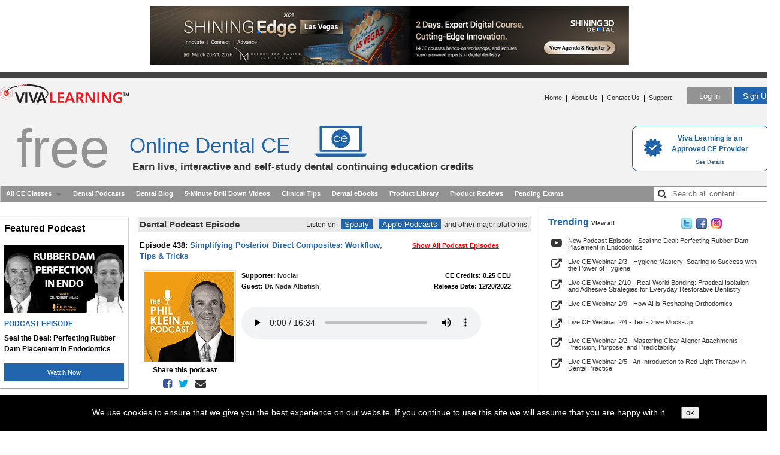

--- FILE ---
content_type: text/html; Charset=utf-8
request_url: https://vivalearning.com/member/podcast.asp?x_podcastId=468
body_size: 21745
content:

<!DOCTYPE HTML PUBLIC "-//W3C//DTD HTML 4.01 Transitional//EN" "https://www.w3.org/TR/html4/loose.dtd">
<html lang="en">
<head>
	<meta charset="utf-8">
	<title>Viva Learning: Dental Podcast - Simplifying Posterior Direct Composites: Workflow, Tips & Tricks</title>
	<meta name="description" content=Dental podcast: Welcome to DentalTalk. I'm Dr. Phil Klein. New advancements in resin and photo-polymerization technology allow us to simplify these...">
    <meta name="keywords" content="dental podcast, online dental ce, dental ce webinars, dentist">
	<link rel="canonical" href="https://vivalearning.com/dental-podcasts/simplifying-posterior-direct-composites-workflow-tips-and-tricks" />
    <link rel="STYLESHEET" type="text/css" href="/includes/vp.css?2025072502.1">
    
<script src="/includes/functions.js?2025072502.1" type="text/javascript"></script>
<script type="text/javascript" src="/lib/jquery/dist/jquery.js?2025072502.1"></script>
<script type="text/javascript" src="/includes/jquery.qtip.min.js?2025072502.1"></script>
<link type="text/css" rel="stylesheet" href="/includes/jquery.qtip.css?2025072502.1" />
<script src="/includes/jq_popup_ad_video.js?2025072502.1" type="text/javascript"></script>
<link rel="stylesheet" href="https://maxcdn.bootstrapcdn.com/font-awesome/4.7.0/css/font-awesome.min.css">
<script type="text/javascript">

	var studentHash = '';
	var popupAdVideo;

	// If user is on mobile device, redirect to page MOBILESITE/page
	function mobileRedirect(page) {
		if (window.is_mobile) {
			var url = 'https://m.vivalearning.com/';
			if (studentHash.length != 0) {
				url += 'login/' + studentHash;
				if (page && page.length != 0) url += '?rurl=/' + page;
			}
			else if (page && page.length != 0) {
				url += page;
			}
			console.log('Mobile URL: '+url)
			// alert('Mobile URL: '+url)
			if (url.length != 0) {
				window.location = url;
			}
		}
		else {
			// console.log('NOT mobile')
		}
	}

	$(document).ready( function() {
		// create mobile
		if ( window.is_apple_mobile ) $('.apple_mobile').show();
		if ( window.is_android_mobile ) $('.android_mobile').show();

		processVPAds(studentHash);

		// logs impressions and sets click handlers for VP Ads elements.
		function processVPAds(studentHash) {
			var impMap = new Map();
			var impArr = [];

			// Log ad impressions - map dedupes the hash list so multiple data-vpclick not a problem.
			$('[data-vpclick]').each( function (idx) {
				// console.log('found one: ' + idx);
				try {
					var $this = $(this);

					$this.on('click', function(e) {
						if ( typeof $(this).data('vpcode') != 'undefined') {
							// cancel default for video.
							if ( e && e.preventDefault ) e.preventDefault();
							if ( e && e.cancelBubble ) e.cancelBubble();
						}
						logVPAdClick(this)
					});  // click handler

					// {"position":"1","type":"11","media":"url","hash":"80717EDA-BF27-436C-98EC-07CC10AF3650"}
					var json = $this.data('vpclick');   // json gets auto-converted
					// console.log( 'hash: ' + json.hash );

					// map dedupes the hash list.
					impMap.set( json.hash, { position: json.position, type: json.type, hash: json.hash });
				} catch(e) { console.log(e.message); }
			});
			// console.log( 'impMap size: ' + impMap.size );

			if (impMap.size > 0) {
				var arr = new Array();

				if (impMap.values) {
					// console.log( 'Using impMap.values.' );
					arr = Array.from(impMap.values());
				}
				else if (impMap.forEach) {
					// console.log( 'Using impMap.forEach.' );
					impMap.forEach( function(value,key,map) { arr.push(value); });
				}
				// console.log( 'arr length: ' + JSON.stringify(arr) );

				var jqxhr = $.ajax({
					url: '/ajaxAdImpressions.asp',
					type: 'POST',
					contentType: 'application/json',
					data: JSON.stringify({s:studentHash,items:arr}),
					dataType: 'json',
					success: function (data) {
						// console.log('ajax success');
					}
				}).done(function(data) {
						// console.log( "second success " + data.status );
				}).fail(function(data) {
						console.log( "error" );
				}).always(function(data) {
						// console.log( "complete " + data.status );
				});
			}
		}  // processVPAds

		// -------------------------------------------------------
		// Podcast Functions //
		// -------------------------------------------------------

		$('audio').each ( function (ix) {
			var $this = $(this);
			if (! $this.hasClass('no-podlog') ) { // add class="no-podlog" to disable view 
				$this.on( 'play', function () {   // logging on the webinar lobby page, etc
					console.log('playing....');
					var jqxhr = $.ajax({
							url: '/member/ajaxLogPodcast.asp',
							type: 'POST',
							contentType: 'application/json',
							data: JSON.stringify({s:studentHash, podcastid: $this.data('podcastid')}),
							dataType: 'json',
							success: function (data) {
									console.log('ajax success');
								}
						}).done(function(data) {  // success
							console.log('data: ' + JSON.stringify(data));
							// console.log( "second success " + data.status );
						}).fail(function(data) {
								console.log( "error" );
						}).always(function(data) {
							// console.log( "always" );
						});
				});
			}
		});

		$('div[data-isfave]').each( function (ix) {
			var $div = $(this);
			console.log( 'isfave: ' + $div.data('isfave')  );
			( $div.data('isfave') && $div.data('isfave') != 'False' ) ? $div.removeClass('star-icon').addClass('star-icon-on') : $div.removeClass('star-icon-on').addClass('star-icon');
		});

		$('div[data-isfave]').each( function (ix) {
			$(this).on('click', function () {
				$this = $(this);

				// console.log( 'IsFave: ' + $this.data('isfave') + '  podcastid: ' + $this.data('podcastid') + ' hash:' + studentHash);
				var jqxhr = $.ajax({
					url: '/member/ajaxFavePodcast.asp',
					type: 'POST',
					contentType: 'application/json',
					data: JSON.stringify({s:studentHash, podcastid: $this.data('podcastid'), isfave: $this.data('isfave')}),
					dataType: 'json',
					success: function (data) {
							console.log('ajax success');
						}
				}).done(function(data) {  // success
					// console.log('data: ' + JSON.stringify(data));
					// console.log( 'isfave: ' + data.isfave + ' podcastid: ' + data.podcastid + '  hash: ' + data.hash );
					if (data.status) {
						var $div = $('div[data-podcastid='+data.podcastid+']');
						$div.data('isfave', data.isfave);  // set new isfave value.
						( data.isfave ) ? $div.removeClass('star-icon').addClass('star-icon-on') : $div.removeClass('star-icon-on').addClass('star-icon');
					}
					// console.log( "second success " + data.status );
				}).fail(function(data) {
						console.log( "error" );
				}).always(function(data) {
					// console.log( "always" );
				});
			});
		});		// div[data-isfave]

	});  // document ready

	// Click processor for VP Ads
	function logVPAdClick(lnk) {

		var $lnk = $(lnk);
		if ( typeof $lnk.data('clicked') != 'undefined'  ) {  // second pass in?
			// alert($lnk.data('clicked').length);
			$lnk.data('clicked', '');   // reset so can be clicked again.
			// console.log('doing click!');
			return;	// let click proceed.
		}

		// {"position":"1","type":"11","media":"url","hash":"80717EDA-BF27-436C-98EC-07CC10AF3650"}
		var json = $lnk.data('vpclick');   // json gets auto-converted
		// console.log( 'hash: ' + json.hash );

		var page = window.location.pathname.toLowerCase();
		// console.log( 'page: ' + page);

		var jqxhr = $.ajax({
			url: '/ajaxAdClick.asp',
			type: 'POST',
			contentType: 'application/json',
			data: JSON.stringify(
				{
					s: studentHash,
					position: json.position,
					type: json.type,
					media: json.media,
					hash: json.hash,
					page: page
				}),
			dataType: 'json',
			success: function (data) {
				// console.log('ajax success');
			}
		}).done(function(data) {
				// console.log( "second success " + data.status );
		}).fail(function(data) {
				console.log( "error" );
		}).always(function(data) {
			console.log( 'clickhash: ' + json.hash );
		});

		return doVPAdClick(lnk);
	}

	function doVPAdClick(lnk) {
		var aout = false;
		var $lnk = $(lnk);
		// console.log('At doVPAdClick ' + $lnk.attr('href') + ' ' + $lnk.data('vpcode'));

		if ( typeof $lnk.data('vpcode') != 'undefined' ) {

			var videoId = $lnk.data('vpcode');
			if (videoId && videoId.length > 0) {
				console.log( 'playing ' + videoId);
				popupAdVideo = (popupAdVideo || new PopupAdVideo('divAdVideo') );
				popupAdVideo.showVideo( videoId );
			}
			else {
				console.log( 'NOT playing ' + videoId);
			}
		}
		else if ( typeof lnk.href != 'undefined') {
			if ( ! lnk.href.toLowerCase().endsWith('.pdf')) {
				// If url is local to site remove target=blank from link.
				var tHost = lnk.hostname;
				if ( tHost=='' || funcIsSameHost( tHost, window.location.hostname ) ) {
					// ensure use same tab
					// when link is local or relative.
					$lnk.attr('target', '_self');
				}
			}
			aout = true;
		}
		return aout;

		// internal function returns true is hosts are the same.
		// www. values are discarded.
		function funcIsSameHost(host1,host2) {
			var h1 = host1.toLowerCase().replace('www.','');
			var h2 = host2.toLowerCase().replace('www.','');
			return (h1 == h2);
		}
	}

</script>

	<script>
		mobileRedirect('podcast/E4C031FF-41AF-40DA-8135-F582EB8C6DF3/6EDCE290-A23D-4039-9276-79125413AF37')	// if mobile redirect to mobile site.
	</script>
    <meta property="og:url"                content="https://vivalearning.com//member/podcast.asp?x_podcastId=468" />
	<meta property="og:type"               content="article" />
	<meta property="og:description"        content="Dental podcast: Welcome to DentalTalk. I'm Dr. Phil Klein. New advancements in resin and photo-polymerization technology allow us to simplify these procedures without compromising quality. Today we'll be discussing how to simplify your technique, understand the critical factors for successful posterior direct composites, and make your process much more efficient. Our guest is Dr. Nada Albatish, who owns and operates a multidisciplinary practice, All Smiles Dental Centre, just north of Toronto. She has co-authored a book and various journal articles, and lectures nationally and internationally." />
	<meta property="og:image"              content="https://vivalearning.com/art/viva_facebook_share_logo.png" />
	<meta property="og:image:secure_url" content="https://vivalearning.com/art/viva_facebook_share_logo.png" />
	<!-- Mega menu js and css starts here -->
    <link rel="stylesheet" href="/css/audioplayer.css" />
	<script src="/js/audioplayer.js"></script>
	<link rel="stylesheet" href="/includes/megamenu.css?2025072502.1" type="text/css" media="screen" />
	<link rel="stylesheet" type="text/css" href="/includes/megamenu_ie/ie.css" />
	<script src="/includes/dpmbuttonsmall_jq.js?2025072502.1" type="text/javascript"></script>
	<script type="application/ld+json">
	{"@context": "https:\u002F\u002Fschema.org","@type": "PodcastEpisode","url": "https:\u002F\u002Fvivalearning.com\u002Fdental-podcasts\u002Fsimplifying-posterior-direct-composites-workflow-tips-and-tricks","name": "Simplifying Posterior Direct Composites: Workflow, Tips & Tricks","datePublished": "12-20-2022","timeRequired": "PT994S","description": "Dental podcast: Welcome to DentalTalk. I'm Dr. Phil Klein. New advancements in resin and photo-polymerization technology allow us to simplify these procedures without compromising quality. Today we'll be discussing how to simplify your technique, understand the critical factors for successful posterior direct composites, and make your process much more efficient. Our guest is Dr. Nada Albatish, who owns and operates a multidisciplinary practice, All Smiles Dental Centre, just north of Toronto. She has co-authored a book and various journal articles, and lectures nationally and internationally.","associatedMedia": {"@type": "MediaObject","contentUrl": "https:\u002F\u002Fvivacdn.blob.core.windows.net\u002Fcdn\u002Fcontrib\u002Fva\u002Fpodcast\u002Fpodcast_468_albatish_ivoclar_composites_ek.20220819193250006.mp3"}}
	</script>
	<script type="text/javascript">
		$(document).ready( function() {
			// jquery stuff to do here

			$("#ondemandLink").removeClass("sidebarLink").addClass('currentPage');
			$( ".dpmBtnWrap" ).each(
				function () {
					new DPMButtonSmall( this );
				} );
            if (window.is_apple_mobile) $('audio').audioPlayer();
		});

		// show divID when aflag is true
		function showDiv( divID, aflag ) {
			var adiv = document.getElementById( divID )
			if ( adiv ) {
				adiv.style.visibility = (aflag) ? 'visible' : 'hidden';
			}
		}

		// hide cef when loading
		function showLoading(  ) {
			$('#sidebar_cef_body').hide();
			$('#x_query').hide();
			$('#sidebar_cef').css('background-image', 'url(art/sidebar_cefinder_bg_gray.png)')
		}
	</script>
	<style>

    .main-content {
        display: inline-flex;
        width: 650px;
        border-bottom: 1px solid #bdbdbd;
        border-top: 1px solid #bdbdbd;
        color: #333;
        font-size: 15px;
        font-weight: bold;
        padding: 3px;
        margin: 10px 0px 10px 0px;
        text-align: left;
        background-color: #e9e9e9;
        white-space: nowrap;
    }
    .podcast-series {
        width:425px;
		white-space: nowrap;
    }
    .company-title {
        font-size: 12px;
        font-weight: 800;
        text-decoration: none;
        color: #b20000 !important;
    }
    .company-title:hover{
        color: #e50000;
    }
    .exam-podcast {
        color: red !important;
    }
    .view-episodes {
        color: red !important;
        font-weight: bold;
    }
    .podcast-ceu {
        padding-bottom: 8px;
        margin-left: 10px;
    }
    .podcast-hidden {
        display: none;
        visibility: hidden;
    }
    .podcast-headertext {
        font-weight: 600;
        display: flex;
        width: 650px;
        margin-bottom: 10px;
    }
    .podcast-title {
        color: #2165af !important;
        font-size: 13px;
        font-weight: 600;
    }
    .blurb-podcast {
        margin: 12px 0px 15px 0px;
    }
    .btnTakeExam {
        height: 25px;
        margin: 5px 0px 10px 20px;
        font-size: 11px;
        background-color: #2165af;
        border: 0;
        color: #fff;
        cursor: pointer;
    }
    hr {
        margin: 15px 0px 15px 0px;
    }
    .btnViewCert {
        height: 25px;
        margin: 5px 0px 10px 20px;
        font-size: 11px;
        background-color: #ffa500;
        border: 0;
        color: #000;
        cursor: pointer;
    }
    .episode-title {
        color: #2165af !important;
        font-weight: bold;
    }
    .episode-tit {
        font-weight: bold;
        font-size: 13px;
    }
    .from-series {
        font-weight: bold;
        color: red !important;
    }
    .share-webinar{
        text-align: center;
        margin-bottom: 5px;
        font-weight: 600;
        width: 100%;
    }
    .twitter {
        color: #00aced !important;
        padding-left: 8px;
        font-size: 18px;
    }
    .facebook {
        color: #3b5998 !important;
        font-size: 18px;
        cursor: pointer !important;
    }
    .email {
        padding-left: 8px;
        font-size: 18px;
    }
    .company-search {
        color: #2165af !important;
    }
    .speaker-search {
        color: #2165af !important;
    }
    .show-episodes {
        color: red !important;
        padding-right: 10px;
        text-decoration: underline !important;
        margin-left: 30px;
        white-space: no-wrap;
    }
	</style>
</head>
<body>
<div align="center">
<div ID="pageWrapper">
<!-- header -->
<div ID="header">
    <div class="top-banner">
		
<div> <!--the mediatype value is not used. and us set to blank -->
    <a href="https://www.eventbrite.com/e/shining-edge-las-vegas-2026-tickets-1921661313719" data-vpclick='{"position":"1","type":"2","media":"url","hash":"2D31E01E-B34A-43E1-898D-46FB887A7AF2"}' target="_blank"><img src="https://vivacdn.blob.core.windows.net/cdn/contrib/va/ads/photo_1392_untitled.20260101042802688.png" width="800" height="100" border="0"></a>
</div>

	</div>
	<div ID="headerBar">&nbsp;</div>
	<div class="clear"></div>
</div>
<!-- header -->
<style>
	table.menu_ad_links td {
		padding-top: 5px;
	}
	.burger-menu {
		font-size:27px;
		cursor: pointer;
		text-decoration: none;
	}

	.dropdown {
		position: relative;
		display: inline-block;
		z-index: 150;
	}

	.dropdown-content {
		display: none;
		position: absolute;
		background-color: white;
    	z-index: 1;
		border: 1px solid rgba(0,0,0,0.17);
    	box-shadow: 0 0 5px rgba(0,0,0,0.1);
		white-space: nowrap;
		padding: 20px;
		text-align: left;
		right: -10px;
    	margin-top: 12px;
	}

	.dropdown-content a {
		display: block;
		white-space: nowrap;
	}
	.user-name {
		color: #2165af;
		font-size: 15px;
		font-weight: 600;
	}
	.edit-pro {
		background-color: #939393;
		border: 0;
		margin: 10px 0px 10px 0px;
		padding: 5px 5px 5px 5px;
		cursor: pointer;
		color: #fff;
	}
	.text-below {
		color: #777;
		font-size: 10px;
	}
	.training {
		color: #777 !important;
		font-weight: 500;
	}
	.sidebarLeftLinks:before {
		content: "";
		width: 0;
		height: 0;
		position: absolute;
		bottom: 100%;
		right: 13px;
		border-width: 0 8px 8px 8px;
		border-style: solid;
		border-color: white transparent;
	}
	.show {
		display:block;
	}
	.search {
		position: relative;
		padding-right: 5px;
    	border: 0;
		font-size: 16px;
	}
	.search:hover {
		background-color: #939393 !important;
	}
	.search input {
		width: 200px;
		margin-top: 2px;
    	height: 21px;
		border: 0;
		text-indent: 28px !important;
	}

	.search input {
		text-indent: 32px;
	}
	.search .fa-search {
		position: absolute;
		padding: 5px 0px 0px 6px;
	}
	.all-devices {
		float: right !important;
		background-color: #939393 !important;
	}
	.new-product {
		color: red;
	}
</style>
<div id="splashHome">

	<a href="/aboutus.asp#accreditation" class="cerpLink">
	<table>
	<tr>
		<td>
			<img src="/art/cert-check.png" alt="&check;">
		</td>
		<td>
			<div class="approved">
			Viva Learning is an <br>
			Approved CE Provider
			</div>
			
			<div class="details">
			See Details
			</div>			
		</td>
	</tr>
	</table></a>
	
		<div ID="headerLogo" class="left"><a href="/"><img src="/art/viva_logo_new.png" alt="" width="215" height="60" border="0"></a></div>
		
			<div ID="headerButtons" class="right">
			<a href="/login.asp?x_page=login"><button type="button" class="login-btn">Log in</button></a>
			<a href="/login.asp?x_page=register"><button type="button" class="sign-btn">Sign Up</button></a>
			</div>
		
			<div ID="headerLinks" class="right">
			<a href="/">Home</a>
			&nbsp;|&nbsp;
		
			<a href="/aboutus.asp">About Us</a>
			
			&nbsp;|&nbsp;
			<a href="/contact.asp">Contact Us</a>
			&nbsp;|&nbsp;
			<a href="/support/support.asp">Support</a>
		
			&nbsp;
			</div><br />
		<div class="free-headertext">free</div>
		<h1 class="online-dental">Online Dental CE</h1>
		<h2 class="earn-live">Earn live, interactive and self-study dental continuing education credits</h2>
</div>	<!-- splashHome -->
<!-- Mega menu starts here -->
<div class="mega-menu">
	<div class="wrapper_menu menu_dark_theme">
	<!-- BEGIN MENU WRAPPER -->
		<ul class="menu menu_black"> <!-- BEGIN MENU -->
						<li><a href="/member/dental-webinars-podcasts.asp" class="drop">All CE Classes</a><!-- Begin 5 columns Item -->
				<div class="dropdown_5columns"><!-- Begin 5 columns container -->
					<table width="100%" border="0" cellspacing="0" cellpadding="0">
					<tr>
						<td width="60%" valign="top">
							<table width="100%" border="0" cellspacing="0" cellpadding="0"  class="content_menu_table">

							<tr>
								<td>
									<div class="content_menu_section_div">
									<b style="color:#666;">Upcoming Live Webinars</b> <span class="content"><a href="/member/live-dental-ce-webinars.asp" style="color:red;">(view all)</a></span>
									</div>
								</td>
							</tr>
	
							<tr>
								<td>
									<a href="/member/registerLive.asp?x_classID=5265" title='Reserve Your Seat'><img src="https://vivacdn.blob.core.windows.net/cdn/contrib/va/classphoto/photo_5265.20251110154858915.jpg" border="0" width="50" height="50" align="left" class="content_menu_image"/></a><a href="/member/registerLive.asp?x_classID=5265" title='Reserve Your Seat'><span class="content_menu_heading">2/2/26&nbsp;7:00 PM&nbsp;ET:&nbsp;Mastering Clear Aligner Attachments: Precision, Purpose, and Predictability (1 Live CEU)</span></a>
								</td>
							</tr>
		
							<tr>
								<td>
									<a href="/member/registerLive.asp?x_classID=5256" title='Reserve Your Seat'><img src="https://vivacdn.blob.core.windows.net/cdn/contrib/va/classphoto/photo_5256.20251023155106827.jpg" border="0" width="50" height="50" align="left" class="content_menu_image"/></a><a href="/member/registerLive.asp?x_classID=5256" title='Reserve Your Seat'><span class="content_menu_heading">2/3/26&nbsp;7:00 PM&nbsp;ET:&nbsp;Hygiene Mastery: Soaring to Success with the Power of Hygiene (1 Live CEU)</span></a>
								</td>
							</tr>
		
							<tr>
								<td>
									<a href="/member/registerLive.asp?x_classID=5275" title='Reserve Your Seat'><img src="https://vivacdn.blob.core.windows.net/cdn/contrib/va/classphoto/photo_5275.20251211223150771.jpg" border="0" width="50" height="50" align="left" class="content_menu_image"/></a><a href="/member/registerLive.asp?x_classID=5275" title='Reserve Your Seat'><span class="content_menu_heading">2/4/26&nbsp;7:00 PM&nbsp;ET:&nbsp;Test-Drive Mock-Up (1 Live CEU)</span></a>
								</td>
							</tr>
		
							<tr>
								<td>
									<div class="content_menu_section_div">
									<b style="color:#666;">Latest On-Demand</b> <span class=" content"><a href="/member/on-demand-dental-ce-webinars.asp" style="color:red;">(view all)</a></span>
									</div>
								</td>
							</tr>
	
							<tr>
								<td>
									<a href="/on-demand-dental-ce-course/top-2025-osha-and-infection-control-violations" title='Enter Classroom'><img src="https://vivacdn.blob.core.windows.net/cdn/contrib/va/classphoto/photo_5280.20251217222406062.jpg" border="0" width="50" height="50" align="left" class="content_menu_image"/></a><a href="/on-demand-dental-ce-course/top-2025-osha-and-infection-control-violations" title='Enter Classroom'><span class="content_menu_heading">Top 2025 OSHA and Infection Control Violations (1&nbsp;CEU)</span></a>
								</td>
							</tr>
		
							<tr>
								<td>
									<a href="/on-demand-dental-ce-course/evolving-composites-redefining-versatility-strength-and-simplicity" title='Enter Classroom'><img src="https://vivacdn.blob.core.windows.net/cdn/contrib/va/classphoto/photo_5278.20251216162838773.jpg" border="0" width="50" height="50" align="left" class="content_menu_image"/></a><a href="/on-demand-dental-ce-course/evolving-composites-redefining-versatility-strength-and-simplicity" title='Enter Classroom'><span class="content_menu_heading">Evolving Composites: Redefining Versatility, Strength, and Simplicity (1&nbsp;CEU)</span></a>
								</td>
							</tr>
		
							<tr>
								<td>
									<a href="/on-demand-dental-ce-course/not-just-an-amalgam-alternative-the-new-all-around-restorative-solution" title='Enter Classroom'><img src="https://vivacdn.blob.core.windows.net/cdn/contrib/va/classphoto/photo_5277.20251215150723531.jpg" border="0" width="50" height="50" align="left" class="content_menu_image"/></a><a href="/on-demand-dental-ce-course/not-just-an-amalgam-alternative-the-new-all-around-restorative-solution" title='Enter Classroom'><span class="content_menu_heading">Not Just an Amalgam Alternative - The New All-Around Restorative Solution! (1&nbsp;CEU)</span></a>
								</td>
							</tr>
		
							</table>
						</td>
						<td class="seprator_inner_table">&nbsp;</td>
						<td width="38%" align="left" valign="top" class="pattern">
							<div class="col_1 firstcolumn" style= "margin-bottom: 10px;">
								<ul class="levels">
									<li><a href="/member/live-dental-ce-webinars.asp">All Upcoming CE Webinars</a></li>
									<li><a href="/member/on-demand-dental-ce-webinars.asp">All On-Demand CE Webinars</a></li>
<!--									<li><a href="/member/premium-dental-ce-courses.asp">All Premium CE Courses <span style="color: #ff0000;">NEW</span></a></li> -->
									<li><a href="/member/dental-webinars-podcasts.asp">Browse All Content</a></li>
								</ul>
							</div>
							<div class="clear"></div>
							<div class="content_menu_section_div">
								<b style="color:#666;font-size:12px;">Featured Content</b>
							</div>
							<table class="menu_ad_links">
							<tbody>

							<tr>
								<td><img src="../art/arrow_darkgray.png" width="6" height="7" alt=""></td>
								<td><a href='/clickM.asp?x_vpMenuLinkId=60&u=%2Fmember%2Fclassroom%2Easp%3Fx%5FclassID%3D3872'  title='Enter Classroom'><span class="content_menu_heading">Your Prep is Done, Now What? (1 CEU)</span></a></td>
							</tr>
	
							<tr>
								<td><img src="../art/arrow_darkgray.png" width="6" height="7" alt=""></td>
								<td><a href='/clickM.asp?x_vpMenuLinkId=61&u=%2Fmember%2Fclassroom%2Easp%3Fx%5FclassID%3D3893'  title='Enter Classroom'><span class="content_menu_heading">Cementation and Modern Indirect Materials (1 CEU)</span></a></td>
							</tr>
	
							<tr>
								<td><img src="../art/arrow_darkgray.png" width="6" height="7" alt=""></td>
								<td><a href='/clickM.asp?x_vpMenuLinkId=62&u=%2Fmember%2Fclassroom%2Easp%3Fx%5FclassID%3D3870'  title='Enter Classroom'><span class="content_menu_heading">Practical Proven Prevention for your Pediatric Patients (1 CEU)</span></a></td>
							</tr>
	
							</tbody>
							</table>

						</td>
					</tr>
					</table>
				</div>
			</li> <!-- All CE Classes -->
			<!-- Podcast -->
			
			<li>
				<a href="/dental-podcasts">Dental Podcasts</a>
			</li>  <!-- Podcast -->
			
			<!-- Dental Blog -->
			<li><a href="/member/dental-blog.asp">Dental Blog</a></li>
			<!-- Drill Downs -->
			<li><a href="/5-minute-drill-downs">5-Minute Drill Down Videos</a></li>
			<!-- Clinical Tips -->
			<li><a href="/member/clinical_tips.asp">Clinical Tips</a></li>
			<!-- Dental eBooks -->
			<li><a href="/member/dental-ebooks.asp">Dental eBooks</a></li>

			

			<!-- Product Library                                               -->
			<li><a href="/member/mfr_list.asp">Product Library</a></li>
			 <!-- Product Library -->
						<!-- Viva Reader -->
			
						<!-- Product Reviews                                                -->
						<li><a href="/member/da_review_list.asp">Product Reviews</a></li>

						<!-- Jobs                                                          -->
			
						<!-- Webinar Highlights                                            -->
			
			<!-- Pending Exams -->
			<li>
				<a href="/member/inprogress.asp">Pending Exams</a>
			</li>  <!-- Pending Exams -->
			<li class="all-devices">
			 <form method=post action="/member/dental-webinars-podcasts.asp">
				<div class="search">
					<span class="fa fa-search"></span><input name="x_query" type="text" placeholder="Search all content.." class="search_input">
				</div>
			</form>
			</li>
		</ul>   <!-- END MENU -->
	</div> <!-- wrapper_menu menu_dark_theme -->
</div> <!-- mega-menu -->
<!--  Mega menu ends here  -->

<!-- contentwrapper -->
	<div ID="contentWrapper">
		<div id="mainColumn">
			
			<!-- sidebar left -->
			<div id="sidebarLeft">
								<div ID="sidebarLeftNav">
					
				</div>	<!-- sidebarLeftNav --><div ID="sidebarLeftAds">  
    <div class="sidebarLeftContent">
        <div class="sidebarLeftContent-headline">
            Featured Podcast
        </div>

        
        <a href="#" data-vpcode="Z5yNsU0IwME" data-vpclick='{"position":"1","type":"26","media":"youtube","hash":"274BB9FD-D64B-4ACE-9902-9B4E6994C5D4"}'>
        
        <img class="img-left-ad" src="https://vivacdn.blob.core.windows.net/cdn/contrib/va/ads/tile_photo_118_pkdp_803_milad_robert.20260129180221473.png" width="200" alt="Watch Now" title="Watch Now">
        </a>

        <div class="sidebarLeftContent-title-tag">PODCAST EPISODE</div>
        <div class="sidebarLeftContent-title">Seal the Deal: Perfecting Rubber Dam Placement in Endodontics</div>

        
        <a href="#" data-vpcode="Z5yNsU0IwME" data-vpclick='{"position":"1","type":"26","media":"youtube","hash":"274BB9FD-D64B-4ACE-9902-9B4E6994C5D4"}'>
        
        <button class="sidebarLeftContent-button">Watch Now</button>
        </a>
    </div>
    </a>

    <div class="sidebarLeftLargeAd">
        <a href="https://www.premierdentalco.com/product/prosthetic/tissue-management-gingival-retraction-hemostasis/hemostatic-retraction-paste/traxodent/" data-vpclick='{"position":"1","type":"42","media":"url","hash":"1ADAAAE3-C8C9-4D1D-A3F4-D5AC52B893C5"}' target="_blank"><img class="img-left-ad" src="https://vivacdn.blob.core.windows.net/cdn/contrib/va/ads/photo_1255_traxodent_leftside_vertical.20240814194132534.jpg" width="200" height="340" alt=""></a>
    </div>
    
    <div class="sidebarLeftContent">
        <div class="sidebarLeftContent-headline">
            Featured Podcast
        </div>

        
        <a href="#" data-vpcode="XlLCU7GwfYM" data-vpclick='{"position":"2","type":"26","media":"youtube","hash":"B5C7DBCA-0E25-4D46-879E-42BDD76AA534"}'>
        
        <img class="img-left-ad" src="https://vivacdn.blob.core.windows.net/cdn/contrib/va/ads/tile_photo_117_pkdp_757_klein_katrina.20260126170445824.png" width="200" alt="Watch Now" title="Watch Now">
        </a>

        <div class="sidebarLeftContent-title-tag">PODCAST EPISODE</div>
        <div class="sidebarLeftContent-title">Retain Your Dental Team by Fostering a Culture of Health and Wellness</div>

        
        <a href="#" data-vpcode="XlLCU7GwfYM" data-vpclick='{"position":"2","type":"26","media":"youtube","hash":"B5C7DBCA-0E25-4D46-879E-42BDD76AA534"}'>
        
        <button class="sidebarLeftContent-button">Watch Now</button>
        </a>
    </div>
    </a>

    <div class="sidebarLeftLargeAd">
        <a href="https://vivalearning.com/on-demand-dental-ce-course/reaching-beyond-the-operatory-with-homecare-solutions" data-vpclick='{"position":"2","type":"42","media":"url","hash":"F25838A0-127F-46A5-9E21-627047CF7328"}' target="_blank"><img class="img-left-ad" src="https://vivacdn.blob.core.windows.net/cdn/contrib/va/ads/photo_1330_photo_1105_webinar_promo_left_vertical_sunstar20231109191339141.20250304162715886.png" width="200" height="340" alt=""></a>
    </div>
    

</div>	<!-- sidebarLeftAds -->
			</div> <!-- sidebarLeft -->
			<!-- content -->
			<div id="content">
                <div class="main-content">
                    <div class="podcast-series">Dental Podcast Episode</div>
                    <span style="font-size: 12px; font-weight: normal;">Listen on:</span>
                    <a href="https://open.spotify.com/show/3p5KYUaZ68Dety095Lui0Y" target="_blank"><button type="submit" class="pod-itunes" title="View on Spotify">Spotify</button></a>
                    <a href="https://itunes.apple.com/us/podcast/viva-learning-podcasts-%7C-dentaltalk%E2%84%A2/id1436672011" target="_blank"><button type="submit" class="pod-itunes" title="For iPhone and iPad devices">Apple Podcasts</button></a>
                    <span style="font-size: 12px; font-weight: normal;">and other major platforms.</span>
                    <!-- <a href="https://www.stitcher.com/podcast/philip-klein/viva-learning-podcasts-dentaltalktm" target="_blank"><button type="submit" class="pod-itunes" title="For Android devices">Stitcher</button></a> -->
			    </div>
                <table>
                     <tr>
                        <td class="podcast-headertext">
                            <div style="width:425px;">
                                <div class="episode-tit">Episode 438: <span class="podcast-title">Simplifying Posterior Direct Composites: Workflow, Tips & Tricks</span></div>
                                <!-- <a href="/member/podcast_episodes.asp?x_podcastshowId=3"><span class="from-series">View All Episodes from: Ivoclar Dental Podcast Series</span></a> -->
                            </div>
                            <div>
                                <a href="/member/dental-podcasts.asp" class="show-episodes">Show All Podcast Episodes</a>
                                
                            </div>
                        </td>
                    </tr>
                    <tr>
                        <td style="vertical-align: top; display: flex;">
                            <div style="width: 170px;">
                            <div style="display:flex; flex-wrap:wrap;width: 150px;">
                                <div><img src="https://vivacdn.blob.core.windows.net/cdn/contrib/va/classphoto/podcast_photo_3_phil-klein-dental-podcast-show-cover_150x150.20250417213225580.jpg" alt="" width="150" height="150" border="0" hspace="5" vspace="0" align="left" class="classPhoto"></div>
                                <div class="share-webinar">Share this podcast</div>
                                <div class="share-webinar">
                                    <a href="https://www.facebook.com/sharer.php?u=https%3A%2F%2Fvivalearning%2Ecom%2F%2Fmember%2Fpodcast%2Easp%3Fx%5FpodcastId%3D468" target="_blank" class="facebook"><i class="fa fa-facebook-square" title="Share Podcast on Facebook"></i></a>
                                    <a href="https://twitter.com/home?status=Online+Podcast+%2D+Viva+Learning+%2D+https%3A%2F%2Fwww%2Evivalearning%2Ecom%2Fmember%2Fclassroom%2Easp%3Fx%5FpodcastId%3D468" target="_blank" class="twitter" title="Tweet this Podcast"><i class="fa fa-twitter" aria-hidden="true"></i></a>
                                    <a href="mailto:?subject=Online Podcast on Viva Learning&amp;body=Watch this online podcast:%0A%0A%0D
https://vivalearning.com//member/podcast.asp?x_podcastId=468" class="email" title="Share Podcast via email"><i class="fa fa-envelope" aria-hidden="true"></i></a>
                                </div>
                            </div>
                            </div>
                            <div>
                                <div style="white-space: nowrap; font-size: 11px;">
                                    <b>Supporter: <a href="podcast_list.asp?x_action=search&x_type=company&x_companyId=60" title="View all episodes by this supporter.">Ivoclar</a></b>
                                    <span class="right"><b>CE Credits: 0.25 CEU</b></span>
                                </div>
                                <div style="white-space: nowrap; font-size: 11px;">
                                    <b>Guest: <a href="podcast_list.asp?x_action=search&x_type=speaker&x_speakerId=713" title="View all episodes by this guest">Dr. Nada Albatish</a></b>
                                    <span class="right"><b>Release Date:&nbsp;12/20/2022</b></span>
                                </div>
                                <div class="audio-mp3" style="margin-left: 0px;">
                                    <audio style="width:400px; margin-top: 20px;" src="https://vivacdn.blob.core.windows.net/cdn/contrib/va/podcast/podcast_468_albatish_ivoclar_composites_ek.20220819193250006.mp3" controls="controls" data-podcastid="468"></audio>
                                </div>
                            </div>
                        </td>
                    </tr>
                </table>
                <div class="blurb-podcast">Dental podcast: Welcome to DentalTalk. I'm Dr. Phil Klein. New advancements in resin and photo-polymerization technology allow us to simplify these procedures without compromising quality. Today we'll be discussing how to simplify your technique, understand the critical factors for successful posterior direct composites, and make your process much more efficient. Our guest is Dr. Nada Albatish, who owns and operates a multidisciplinary practice, All Smiles Dental Centre, just north of Toronto. She has co-authored a book and various journal articles, and lectures nationally and internationally.</div>
                <div>

                    <span class="nowrap">
                        ( <A HREF="#" onClick="return popWindow('/member/disclaimer_popup.asp?x_podcastId=468', 750, 500);" class="contentlinks">disclaimer</a>,
                        <A HREF="#" onClick="return popWindow('/member/bio_popup.asp?x_podcastID=468', 600, 450);" class="contentlinks">bio and commercial disclosure</a>  )
                    </span>
                </div>

            
                <div class="main-content">Podcast Exam</div>
                
                    Please <a href="/login.asp?rurl=/member/podcast.asp?x_podcastId=468" style="color: red;"><b>Log in</b></a> to take exam and earn CE credit.
                
                <div class="main-content">More Podcast Episodes You Might Like</div>
                <div style="margin-top: 10px;">
                    
                        <div class="podcast-ceu  "><img src="/art/arrow_darkgray.png" alt="" width="6" height="7" hspace="3" border="0">
                            <a href="podcast.asp?x_podcastId=823" class="episode-title">Episode 717. Veneer Success Simplified: Invaluable Tips from NYC Prosthodontist Dr. Graziano Giglio</a>
                            <br />
                            <span style="padding-left: 15px;">11/3/2025 - CE Credits: 0.5 CEU</span>
                            
                            (<a href="podcast.asp?x_podcastId=823" class="exam-podcast">Take Exam</a>)
                                
                        </div>
                    
                        <div class="podcast-ceu  "><img src="/art/arrow_darkgray.png" alt="" width="6" height="7" hspace="3" border="0">
                            <a href="podcast.asp?x_podcastId=813" class="episode-title">Episode 713. From Blocks to Furnace: Unlocking Same-Day Zirconia Success</a>
                            <br />
                            <span style="padding-left: 15px;">10/20/2025 - CE Credits: 0.5 CEU</span>
                            
                            (<a href="podcast.asp?x_podcastId=813" class="exam-podcast">Take Exam</a>)
                                
                        </div>
                    
                        <div class="podcast-ceu  "><img src="/art/arrow_darkgray.png" alt="" width="6" height="7" hspace="3" border="0">
                            <a href="podcast.asp?x_podcastId=765" class="episode-title">Episode 673. Avoiding Common Pitfalls in Aligner Attachment Placement</a>
                            <br />
                            <span style="padding-left: 15px;">6/2/2025 - CE Credits: 0.5 CEU</span>
                            
                            (<a href="podcast.asp?x_podcastId=765" class="exam-podcast">Take Exam</a>)
                                
                        </div>
                    
                        <div class="podcast-ceu   podcast-hidden"><img src="/art/arrow_darkgray.png" alt="" width="6" height="7" hspace="3" border="0">
                            <a href="podcast.asp?x_podcastId=635" class="episode-title">Episode 535. Digital Dentures: 3D Print or Mill?</a>
                            <br />
                            <span style="padding-left: 15px;">2/5/2024 - CE Credits: 0.25 CEU</span>
                            
                            (<a href="podcast.asp?x_podcastId=635" class="exam-podcast">Take Exam</a>)
                                
                        </div>
                    
                        <div class="podcast-ceu   podcast-hidden"><img src="/art/arrow_darkgray.png" alt="" width="6" height="7" hspace="3" border="0">
                            <a href="podcast.asp?x_podcastId=627" class="episode-title">Episode 525. Zirconia Mania: Why the Rage and What to Look For?</a>
                            <br />
                            <span style="padding-left: 15px;">1/8/2024 - CE Credits: 0.25 CEU</span>
                            
                            (<a href="podcast.asp?x_podcastId=627" class="exam-podcast">Take Exam</a>)
                                
                        </div>
                    
                        <div class="podcast-ceu   podcast-hidden"><img src="/art/arrow_darkgray.png" alt="" width="6" height="7" hspace="3" border="0">
                            <a href="podcast.asp?x_podcastId=575" class="episode-title">Episode 513. The Benefits of Bulk Fill Composite</a>
                            <br />
                            <span style="padding-left: 15px;">11/9/2023 - CE Credits: 0.25 CEU</span>
                            
                            (<a href="podcast.asp?x_podcastId=575" class="exam-podcast">Take Exam</a>)
                                
                        </div>
                    
                        <div class="podcast-ceu   podcast-hidden"><img src="/art/arrow_darkgray.png" alt="" width="6" height="7" hspace="3" border="0">
                            <a href="podcast.asp?x_podcastId=593" class="episode-title">Episode 510. Slinging Plastic: What I've Learned in My 20 Years Placing Direct Composite</a>
                            <br />
                            <span style="padding-left: 15px;">10/30/2023 - CE Credits: 0.25 CEU</span>
                            
                            (<a href="podcast.asp?x_podcastId=593" class="exam-podcast">Take Exam</a>)
                                
                        </div>
                    
                        <div class="podcast-ceu   podcast-hidden"><img src="/art/arrow_darkgray.png" alt="" width="6" height="7" hspace="3" border="0">
                            <a href="podcast.asp?x_podcastId=543" class="episode-title">Episode 488. Why So Many Dentists Are Switching to Intraoral Scanners</a>
                            <br />
                            <span style="padding-left: 15px;">7/24/2023 - CE Credits: 0.5 CEU</span>
                            
                            (<a href="podcast.asp?x_podcastId=543" class="exam-podcast">Take Exam</a>)
                                
                        </div>
                    
                        <div class="podcast-ceu   podcast-hidden"><img src="/art/arrow_darkgray.png" alt="" width="6" height="7" hspace="3" border="0">
                            <a href="podcast.asp?x_podcastId=542" class="episode-title">Episode 484. Zirconia Myths and Realities</a>
                            <br />
                            <span style="padding-left: 15px;">6/26/2023 - CE Credits: 0.25 CEU</span>
                            
                            (<a href="podcast.asp?x_podcastId=542" class="exam-podcast">Take Exam</a>)
                                
                        </div>
                    
                        <div class="podcast-ceu   podcast-hidden"><img src="/art/arrow_darkgray.png" alt="" width="6" height="7" hspace="3" border="0">
                            <a href="podcast.asp?x_podcastId=476" class="episode-title">Episode 459. Why the Time is Now to Invest in Intraoral Scanning</a>
                            <br />
                            <span style="padding-left: 15px;">3/8/2023 - CE Credits: 0.25 CEU</span>
                            
                            (<a href="podcast.asp?x_podcastId=476" class="exam-podcast">Take Exam</a>)
                                
                        </div>
                    
                        <div class="podcast-ceu   podcast-hidden"><img src="/art/arrow_darkgray.png" alt="" width="6" height="7" hspace="3" border="0">
                            <a href="podcast.asp?x_podcastId=467" class="episode-title">Episode 441. Cement Protocols for Predictable Outcomes</a>
                            <br />
                            <span style="padding-left: 15px;">1/4/2023 - CE Credits: 0.25 CEU</span>
                            
                            (<a href="podcast.asp?x_podcastId=467" class="exam-podcast">Take Exam</a>)
                                
                        </div>
                    
                        <div class="podcast-ceu   podcast-hidden"><img src="/art/arrow_darkgray.png" alt="" width="6" height="7" hspace="3" border="0">
                            <a href="podcast.asp?x_podcastId=468" class="episode-title">Episode 438. Simplifying Posterior Direct Composites: Workflow, Tips & Tricks</a>
                            <br />
                            <span style="padding-left: 15px;">12/20/2022 - CE Credits: 0.25 CEU</span>
                            
                            (<a href="podcast.asp?x_podcastId=468" class="exam-podcast">Take Exam</a>)
                                
                        </div>
                    
                        <div class="podcast-ceu   podcast-hidden"><img src="/art/arrow_darkgray.png" alt="" width="6" height="7" hspace="3" border="0">
                            <a href="podcast.asp?x_podcastId=457" class="episode-title">Episode 400. Why It's Important for Dentists to Pay Attention to Physical Properties and Testing Methodology of Dental Ceramics (ISO Standards)</a>
                            <br />
                            <span style="padding-left: 15px;">7/7/2022 - CE Credits: 0.25 CEU</span>
                            
                            (<a href="podcast.asp?x_podcastId=457" class="exam-podcast">Take Exam</a>)
                                
                        </div>
                    
                        <div class="podcast-ceu   podcast-hidden"><img src="/art/arrow_darkgray.png" alt="" width="6" height="7" hspace="3" border="0">
                            <a href="podcast.asp?x_podcastId=437" class="episode-title">Episode 380. Innovation in Dentistry: Why it Matters to Your Practice</a>
                            <br />
                            <span style="padding-left: 15px;">4/11/2022 - CE Credits: 0.25 CEU</span>
                            
                            (<a href="podcast.asp?x_podcastId=437" class="exam-podcast">Take Exam</a>)
                                
                        </div>
                    
                        <div class="podcast-ceu   podcast-hidden"><img src="/art/arrow_darkgray.png" alt="" width="6" height="7" hspace="3" border="0">
                            <a href="podcast.asp?x_podcastId=411" class="episode-title">Episode 357. Efficient Esthetics</a>
                            <br />
                            <span style="padding-left: 15px;">12/20/2021 - CE Credits: 0.25 CEU</span>
                            
                            (<a href="podcast.asp?x_podcastId=411" class="exam-podcast">Take Exam</a>)
                                
                        </div>
                    
                        <div class="podcast-ceu   podcast-hidden"><img src="/art/arrow_darkgray.png" alt="" width="6" height="7" hspace="3" border="0">
                            <a href="podcast.asp?x_podcastId=374" class="episode-title">Episode 331. The Age of Digital Dentures is Here: It's a Game Changer</a>
                            <br />
                            <span style="padding-left: 15px;">10/3/2021 - CE Credits: 0.5 CEU</span>
                            
                            (<a href="podcast.asp?x_podcastId=374" class="exam-podcast">Take Exam</a>)
                                
                        </div>
                    
                        <div class="podcast-ceu   podcast-hidden"><img src="/art/arrow_darkgray.png" alt="" width="6" height="7" hspace="3" border="0">
                            <a href="podcast.asp?x_podcastId=344" class="episode-title">Episode 295. The 2021 Dental Innovation Tour: Experience the Newest Dental Technologies</a>
                            <br />
                            <span style="padding-left: 15px;">5/19/2021 - CE Credits: 0 CEU</span>
                            
                        </div>
                    
                        <div class="podcast-ceu   podcast-hidden"><img src="/art/arrow_darkgray.png" alt="" width="6" height="7" hspace="3" border="0">
                            <a href="podcast.asp?x_podcastId=329" class="episode-title">Episode 289. In-Office Digital Workflows Featuring Lithium Disilicate</a>
                            <br />
                            <span style="padding-left: 15px;">4/21/2021 - CE Credits: 0.25 CEU</span>
                            
                            (<a href="podcast.asp?x_podcastId=329" class="exam-podcast">Take Exam</a>)
                                
                        </div>
                    
                        <div class="podcast-ceu   podcast-hidden"><img src="/art/arrow_darkgray.png" alt="" width="6" height="7" hspace="3" border="0">
                            <a href="podcast.asp?x_podcastId=312" class="episode-title">Episode 271. Lithium Disilicate: The Crown Jewel of Dentistry Surpasses the Test of Time</a>
                            <br />
                            <span style="padding-left: 15px;">1/21/2021 - CE Credits: 0 CEU</span>
                            
                        </div>
                    
                        <div class="podcast-ceu   podcast-hidden"><img src="/art/arrow_darkgray.png" alt="" width="6" height="7" hspace="3" border="0">
                            <a href="podcast.asp?x_podcastId=296" class="episode-title">Episode 251. A New Era in Dentures</a>
                            <br />
                            <span style="padding-left: 15px;">10/14/2020 - CE Credits: 0.5 CEU</span>
                            
                            (<a href="podcast.asp?x_podcastId=296" class="exam-podcast">Take Exam</a>)
                                
                        </div>
                    
                        <div class="podcast-ceu   podcast-hidden"><img src="/art/arrow_darkgray.png" alt="" width="6" height="7" hspace="3" border="0">
                            <a href="podcast.asp?x_podcastId=276" class="episode-title">Episode 234. Biofilm-Focused Care Protocols for Teeth, Implants and Restorations</a>
                            <br />
                            <span style="padding-left: 15px;">7/22/2020 - CE Credits: 0.25 CEU</span>
                            
                            (<a href="podcast.asp?x_podcastId=276" class="exam-podcast">Take Exam</a>)
                                
                        </div>
                    
                        <div class="podcast-ceu   podcast-hidden"><img src="/art/arrow_darkgray.png" alt="" width="6" height="7" hspace="3" border="0">
                            <a href="podcast.asp?x_podcastId=267" class="episode-title">Episode 220. Your Covid-19 Comeback</a>
                            <br />
                            <span style="padding-left: 15px;">5/13/2020 - CE Credits: 0.25 CEU</span>
                            
                            (<a href="podcast.asp?x_podcastId=267" class="exam-podcast">Take Exam</a>)
                                
                        </div>
                    
                        <div class="podcast-ceu   podcast-hidden"><img src="/art/arrow_darkgray.png" alt="" width="6" height="7" hspace="3" border="0">
                            <a href="podcast.asp?x_podcastId=266" class="episode-title">Episode 219. Strategies for Success: Are You Ready for the New Norm?</a>
                            <br />
                            <span style="padding-left: 15px;">5/6/2020 - CE Credits: 0.5 CEU</span>
                            
                            (<a href="podcast.asp?x_podcastId=266" class="exam-podcast">Take Exam</a>)
                                
                        </div>
                    
                        <div class="podcast-ceu   podcast-hidden"><img src="/art/arrow_darkgray.png" alt="" width="6" height="7" hspace="3" border="0">
                            <a href="podcast.asp?x_podcastId=215" class="episode-title">Episode 171. The Newest Innovation in LED Technology</a>
                            <br />
                            <span style="padding-left: 15px;">11/11/2019 - CE Credits: 0.25 CEU</span>
                            
                            (<a href="podcast.asp?x_podcastId=215" class="exam-podcast">Take Exam</a>)
                                
                        </div>
                    
                        <div class="podcast-ceu   podcast-hidden"><img src="/art/arrow_darkgray.png" alt="" width="6" height="7" hspace="3" border="0">
                            <a href="podcast.asp?x_podcastId=214" class="episode-title">Episode 170. Posterior Fillings: Better and Faster Results</a>
                            <br />
                            <span style="padding-left: 15px;">11/11/2019 - CE Credits: 0.25 CEU</span>
                            
                            (<a href="podcast.asp?x_podcastId=214" class="exam-podcast">Take Exam</a>)
                                
                        </div>
                    
                        <div class="podcast-ceu   podcast-hidden"><img src="/art/arrow_darkgray.png" alt="" width="6" height="7" hspace="3" border="0">
                            <a href="podcast.asp?x_podcastId=224" class="episode-title">Episode 169. Cementation Strategies for Zirconia Oxide Restorations</a>
                            <br />
                            <span style="padding-left: 15px;">11/7/2019 - CE Credits: 0.25 CEU</span>
                            
                            (<a href="podcast.asp?x_podcastId=224" class="exam-podcast">Take Exam</a>)
                                
                        </div>
                    
                        <div class="podcast-ceu   podcast-hidden"><img src="/art/arrow_darkgray.png" alt="" width="6" height="7" hspace="3" border="0">
                            <a href="podcast.asp?x_podcastId=223" class="episode-title">Episode 168. Cementation Strategies for Lithium Disilicate Restorations</a>
                            <br />
                            <span style="padding-left: 15px;">11/7/2019 - CE Credits: 0.25 CEU</span>
                            
                            (<a href="podcast.asp?x_podcastId=223" class="exam-podcast">Take Exam</a>)
                                
                        </div>
                    
                        <div class="podcast-ceu   podcast-hidden"><img src="/art/arrow_darkgray.png" alt="" width="6" height="7" hspace="3" border="0">
                            <a href="podcast.asp?x_podcastId=4" class="episode-title">Episode 4. Patient Communications and Social Media</a>
                            <br />
                            <span style="padding-left: 15px;">9/21/2018 - CE Credits: 0.25 CEU</span>
                            
                            (<a href="podcast.asp?x_podcastId=4" class="exam-podcast">Take Exam</a>)
                                
                        </div>
                    
                        <div class="podcast-ceu   podcast-hidden"><img src="/art/arrow_darkgray.png" alt="" width="6" height="7" hspace="3" border="0">
                            <a href="podcast.asp?x_podcastId=3" class="episode-title">Episode 3. Cementation and Interface Management</a>
                            <br />
                            <span style="padding-left: 15px;">9/21/2018 - CE Credits: 0.25 CEU</span>
                            
                            (<a href="podcast.asp?x_podcastId=3" class="exam-podcast">Take Exam</a>)
                                
                        </div>
                    
                        <div class="podcast-ceu   podcast-hidden"><img src="/art/arrow_darkgray.png" alt="" width="6" height="7" hspace="3" border="0">
                            <a href="podcast.asp?x_podcastId=2" class="episode-title">Episode 2. Prep Design & Provisionalization</a>
                            <br />
                            <span style="padding-left: 15px;">9/21/2018 - CE Credits: 0.25 CEU</span>
                            
                            (<a href="podcast.asp?x_podcastId=2" class="exam-podcast">Take Exam</a>)
                                
                        </div>
                    
                        <div class="podcast-ceu   podcast-hidden"><img src="/art/arrow_darkgray.png" alt="" width="6" height="7" hspace="3" border="0">
                            <a href="podcast.asp?x_podcastId=1" class="episode-title">Episode 1. Treatment Planning</a>
                            <br />
                            <span style="padding-left: 15px;">9/21/2018 - CE Credits: 0.25 CEU</span>
                            
                            (<a href="podcast.asp?x_podcastId=1" class="exam-podcast">Take Exam</a>)
                                
                        </div>
                    
                    <a href="/member/podcast_episodes.asp?x_podcastshowId=3" class="view-episodes" title="List all episodes for this Supporter.">View All Episodes from this Supporter &raquo;</a>
                </div>


            </div> <!-- content -->
			<div class="clear"></div>
		</div> <!-- mainColumn -->
		<!-- sidebar right -->
		<div id="sidebarRight">
			
<div class="row trending-main">
	<div class="side-trend">
		<div class="trending-title">Trending <a href="/member/trending.asp" style="font-size:10px; text-decoration: none; font-weight: 600;">View all</a></div>
			<div class="social-icons">
				<a href="https://twitter.com/home?status=Free Online Dental CE%20-%20Viva Learning%20-%20https://www.vivalearning.com/" target="_blank" title="Tweet Viva Learning"><img src="/art/social/twitter_15.gif" alt="" width="18" height="18" hspace="2" border="0"></a>
				<a href="https://www.facebook.com/sharer.php?u=https://www.vivalearning.com/" target="_blank" title="Share Viva Learning on Facebook"><img src="/art/social/facebook_15.gif" width="18" height="18" hspace="2" alt="" border="0"></a>
				<!-- <a href="https://accounts.google.com/ServiceLogin/signinchooser?service=oz&passive=1209600&continue=https%3A%2F%2Fplus.google.com%2Fup%2F%3Fcontinue%3Dhttps%3A%2F%2Fplus.google.com%2Fshare%3Fapp%253D110%2526url%253Dhttp%3A%2F%2Fvivalearning.local%2F%26gpsrc%3Dgplp0&flowName=GlifWebSignIn&flowEntry=ServiceLogin" target="_blank"><img src="/art/social/google.gif" width="18" height="18" hspace="2" alt="" border="0"></a> -->
				<a href="https://www.instagram.com/vivalearning/" target="_blank" title="Viva Learning on Instragram"><img src="/art/social/instagram_18x18.png" width="18" height="18" hspace="2" alt="" border="0"></a>
				<iframe src="//www.facebook.com/plugins/like.php?href=https%3A%2F%2Fvivalearning.com&amp;send=false&amp;layout=button_count&amp;width=123&amp;show_faces=false&amp;action=like&amp;colorscheme=light&amp;font&amp;height=20" scrolling="no" frameborder="0" style="border:none; overflow:hidden; width:90px; height:20px;text-align:right;" allowTransparency="true"></iframe>
			</div>
		</div>

		
			<div class="trend-body" title="View Video">
				<div id="item1"><a href="#" data-vpcode="Z5yNsU0IwME" data-vpclick='{"position":"1","type":"11","media":"youtube","hash":"BE0B222D-B213-4CBB-81CC-9647A50A279B"}'><i class="fa fa-youtube-play" aria-hidden="true" style="font-size: 18px; padding-right: 5px;"></i></a> <br></div>
				<div id="item3"><a href="#" class="body-line"  data-vpcode="Z5yNsU0IwME" data-vpclick='{"position":"1","type":"11","media":"youtube","hash":"BE0B222D-B213-4CBB-81CC-9647A50A279B"}'>New Podcast Episode - Seal the Deal: Perfecting Rubber Dam Placement in Endodontics</a><br></div>
			</div>
			
			<div class="trend-body" title="Visit External Site">
				<div id="item1"><a href="https://vivalearning.com/member/registerLive.asp?x_classID=5256" data-vpclick='{"position":"2","type":"11","media":"url","hash":"40C34FDC-3AC5-4EB9-B137-FD7A98557C5B"}' target=_blank><i class="fa fa-external-link" aria-hidden="true" style="font-size: 18px; padding-right: 5px;"></i></a> <br></div>
				<div id="item3"><a class="body-line" href="https://vivalearning.com/member/registerLive.asp?x_classID=5256" data-vpclick='{"position":"2","type":"11","media":"url","hash":"40C34FDC-3AC5-4EB9-B137-FD7A98557C5B"}' target=_blank>Live CE Webinar 2/3 - Hygiene Mastery: Soaring to Success with the Power of Hygiene</a> <br></div>
			</div>
			
			<div class="trend-body" title="Visit External Site">
				<div id="item1"><a href="https://vivalearning.com/member/registerLive.asp?x_classID=5279" data-vpclick='{"position":"3","type":"11","media":"url","hash":"6BE673F6-7F40-4494-9EBD-EC68774A70C6"}' target=_blank><i class="fa fa-external-link" aria-hidden="true" style="font-size: 18px; padding-right: 5px;"></i></a> <br></div>
				<div id="item3"><a class="body-line" href="https://vivalearning.com/member/registerLive.asp?x_classID=5279" data-vpclick='{"position":"3","type":"11","media":"url","hash":"6BE673F6-7F40-4494-9EBD-EC68774A70C6"}' target=_blank>Live CE Webinar 2/10 - Real-World Bonding: Practical Isolation and Adhesive Strategies for Everyday Restorative Dentistry</a> <br></div>
			</div>
			
			<div class="trend-body" title="Visit External Site">
				<div id="item1"><a href="https://vivalearning.com/member/registerLive.asp?x_classID=5271" data-vpclick='{"position":"4","type":"11","media":"url","hash":"4F93B24A-6977-4140-8F4A-D280526C5977"}' target=_blank><i class="fa fa-external-link" aria-hidden="true" style="font-size: 18px; padding-right: 5px;"></i></a> <br></div>
				<div id="item3"><a class="body-line" href="https://vivalearning.com/member/registerLive.asp?x_classID=5271" data-vpclick='{"position":"4","type":"11","media":"url","hash":"4F93B24A-6977-4140-8F4A-D280526C5977"}' target=_blank>Live CE Webinar 2/9 - How AI is Reshaping Orthodontics</a> <br></div>
			</div>
			
			<div class="trend-body" title="Visit External Site">
				<div id="item1"><a href="https://vivalearning.com/member/registerLive.asp?x_classID=5275" data-vpclick='{"position":"5","type":"11","media":"url","hash":"C7C25774-1603-42B5-AB00-CB8DFBA84FBC"}' target=_blank><i class="fa fa-external-link" aria-hidden="true" style="font-size: 18px; padding-right: 5px;"></i></a> <br></div>
				<div id="item3"><a class="body-line" href="https://vivalearning.com/member/registerLive.asp?x_classID=5275" data-vpclick='{"position":"5","type":"11","media":"url","hash":"C7C25774-1603-42B5-AB00-CB8DFBA84FBC"}' target=_blank>Live CE Webinar 2/4 - Test-Drive Mock-Up</a> <br></div>
			</div>
			
			<div class="trend-body" title="Visit External Site">
				<div id="item1"><a href="https://vivalearning.com/member/registerLive.asp?x_classID=5265" data-vpclick='{"position":"6","type":"11","media":"url","hash":"0CB0C9A1-73FD-4C3D-9D48-BF9925A2D34D"}' target=_blank><i class="fa fa-external-link" aria-hidden="true" style="font-size: 18px; padding-right: 5px;"></i></a> <br></div>
				<div id="item3"><a class="body-line" href="https://vivalearning.com/member/registerLive.asp?x_classID=5265" data-vpclick='{"position":"6","type":"11","media":"url","hash":"0CB0C9A1-73FD-4C3D-9D48-BF9925A2D34D"}' target=_blank>Live CE Webinar 2/2 - Mastering Clear Aligner Attachments: Precision, Purpose, and Predictability</a> <br></div>
			</div>
			
			<div class="trend-body" title="Visit External Site">
				<div id="item1"><a href="https://vivalearning.com/member/registerLive.asp?x_classID=5310" data-vpclick='{"position":"7","type":"11","media":"url","hash":"D19B9691-00D6-4635-B05F-278F2F745021"}' target=_blank><i class="fa fa-external-link" aria-hidden="true" style="font-size: 18px; padding-right: 5px;"></i></a> <br></div>
				<div id="item3"><a class="body-line" href="https://vivalearning.com/member/registerLive.asp?x_classID=5310" data-vpclick='{"position":"7","type":"11","media":"url","hash":"D19B9691-00D6-4635-B05F-278F2F745021"}' target=_blank>Live CE Webinar 2/5 - An Introduction to Red Light Therapy in Dental Practice</a> <br></div>
			</div>
			
	</div>
	
<div>
	<a href="https://hubs.la/Q03LcrpR0" data-vpclick='{"position":"1","type":"5","media":"url","hash":"CAA9AE56-72A3-4D48-A0EB-AFA29220A862"}' target="_blank"><img src="https://vivacdn.blob.core.windows.net/cdn/contrib/va/ads/photo_1386_gso4u_400x200px_sprinter_request-demo.20251031201133610.jpg" border="0"></a>
</div>
<!-- <div class="sidebarRightItem shaded"> -->
	<!-- <div style="margin: 5px 2px 5px 10px;"> -->
		<!-- <div class="left" style="margin-top:6px;"><a href="/calredir.asp" target="_blank"><img src="/art/calendar.png" width="72" height="51" alt="calendar" align=left border=0></a></div> -->
		<!-- <div class="left" style="padding-left:5px;line-height:120%;width:100px;"> -->
			<!-- <strong style="font-size:11px;">Viva Webinar Schedule</strong> -->
			<!-- <div style="font-size:11px;margin-top:5px;"><a href="/calredir.asp" onclick="_gaq.push(['_trackPageview','/calendarSubscribe']);" target="_blank" class="nolink">Add to your<br />Google calendar</a></div> -->
		<!-- </div> -->
		<!-- <div class="left" style="font-size:11px;padding-left:5px;width:100px;">Add the Webinar Schedule to Your Google Calendar</div> -->
		<!-- <div class="clear"></div> -->
	<!-- </div> -->
<!-- </div> --><div class="sidebarRightItem" style="border: 0; margin-top: 8px; box-shadow: none;">
	<div>
		<a href="/calredir.asp" target="_blank"><img src="/art/viva_schedule_01.png" alt="Webinar Calendar" border=0></a>
		<a href="https://www.instagram.com/vivalearning/" target="_blank" title="Instagram for Viva Learning" style="float: right;"><img src="/art/viva_instagram_01.png" alt="Iva Learning Instagram" border=0></a>
	</div>
</div>
<div class="sidebarRightItem s-content">
	<div class="sidebarRightTitle" style="padding-left: 0px;">
		<div class="promotions">
		<div style="width: 200px;">Featured CE</div>
		<a href="/member/on-demand-dental-ce-webinars.asp" class="social-icons" style="width: 170px;">View More »</a>
		</div>
	</div>
	<div class="sidebarRightContent">
	<table width="100%" cellspacing="0" cellpadding="0">
	
		<tr>
			<td colspan="2" class="dotHorizWhite"><img src="/art/clear.gif" width="1" height="6" alt="" border="0"></td>
		</tr>
		<tr>
			<td valign="top">
				<a href="/on-demand-dental-ce-course/environmental-surfaces-guidelines-best-practices-and-peace-of-mind" title="Enter Classroom" data-vpclick='{"position":"1","type":"12","media":"url","hash":"1EF86AFB-2A79-43BE-8939-A2BCE7BA70D2"}'><img src="https://vivacdn.blob.core.windows.net/cdn/contrib/va/classphoto/photo_5232.20250902193038892.jpg" alt="" width="65" height="65" border="0" hspace="0" vspace="2" align="left" class="classPhoto"></a>
				
					<span class="webinar-now">Watch Now</span>
				
			</td>
			<td class="bdy" style="vertical-align: top;">
			<a href="/on-demand-dental-ce-course/environmental-surfaces-guidelines-best-practices-and-peace-of-mind" style="font-size:10px;" data-vpclick='{"position":"1","type":"12","media":"url","hash":"1EF86AFB-2A79-43BE-8939-A2BCE7BA70D2"}'><b>Environmental Surfaces: Guidelines, Best Practices,...</b></a>
			</td>
		</tr>
		
		<tr>
			<td colspan="2" class="dotHorizWhite"><img src="/art/clear.gif" width="1" height="6" alt="" border="0"></td>
		</tr>
		<tr>
			<td valign="top">
				<a href="/on-demand-dental-ce-course/precision-and-permanence-the-complete-workflow-for-lasting-restorations" title="Enter Classroom" data-vpclick='{"position":"2","type":"12","media":"url","hash":"9553D70E-2EE4-426A-9DAC-66F50A83D07C"}'><img src="https://vivacdn.blob.core.windows.net/cdn/contrib/va/classphoto/photo_5238.20250916214220060.jpg" alt="" width="65" height="65" border="0" hspace="0" vspace="2" align="left" class="classPhoto"></a>
				
					<span class="webinar-now">Watch Now</span>
				
			</td>
			<td class="bdy" style="vertical-align: top;">
			<a href="/on-demand-dental-ce-course/precision-and-permanence-the-complete-workflow-for-lasting-restorations" style="font-size:10px;" data-vpclick='{"position":"2","type":"12","media":"url","hash":"9553D70E-2EE4-426A-9DAC-66F50A83D07C"}'><b>Precision and Permanence: The Complete Workflow...</b></a>
			</td>
		</tr>
		
		<tr>
			<td colspan="2" class="dotHorizWhite"><img src="/art/clear.gif" width="1" height="6" alt="" border="0"></td>
		</tr>
		<tr>
			<td valign="top">
				<a href="/on-demand-dental-ce-course/achieving-predictable-and-profound-local-anesthesia-updates-and-techniques-for-2025" title="Enter Classroom" data-vpclick='{"position":"3","type":"12","media":"url","hash":"C1DBDBF4-AE48-4834-AC67-29A91CD6E579"}'><img src="https://vivacdn.blob.core.windows.net/cdn/contrib/va/classphoto/photo_5255.20251022201247631.jpg" alt="" width="65" height="65" border="0" hspace="0" vspace="2" align="left" class="classPhoto"></a>
				
					<span class="webinar-now">Watch Now</span>
				
			</td>
			<td class="bdy" style="vertical-align: top;">
			<a href="/on-demand-dental-ce-course/achieving-predictable-and-profound-local-anesthesia-updates-and-techniques-for-2025" style="font-size:10px;" data-vpclick='{"position":"3","type":"12","media":"url","hash":"C1DBDBF4-AE48-4834-AC67-29A91CD6E579"}'><b>Achieving Predictable and Profound Local Anesthesia...</b></a>
			</td>
		</tr>
		
		<tr>
			<td colspan="2" class="dotHorizWhite"><img src="/art/clear.gif" width="1" height="6" alt="" border="0"></td>
		</tr>
		<tr>
			<td valign="top">
				<a href="/on-demand-dental-ce-course/radiation-safety-in-pediatric-dentistry-where-we-stand-in-2025" title="Enter Classroom" data-vpclick='{"position":"4","type":"12","media":"url","hash":"B818C5D2-3BFD-4276-A9E0-52BF346C5453"}'><img src="https://vivacdn.blob.core.windows.net/cdn/contrib/va/classphoto/photo_5219.20250730180201896.jpg" alt="" width="65" height="65" border="0" hspace="0" vspace="2" align="left" class="classPhoto"></a>
				
					<span class="webinar-now">Watch Now</span>
				
			</td>
			<td class="bdy" style="vertical-align: top;">
			<a href="/on-demand-dental-ce-course/radiation-safety-in-pediatric-dentistry-where-we-stand-in-2025" style="font-size:10px;" data-vpclick='{"position":"4","type":"12","media":"url","hash":"B818C5D2-3BFD-4276-A9E0-52BF346C5453"}'><b>Radiation Safety in Pediatric Dentistry: Where We...</b></a>
			</td>
		</tr>
		
	</table>
	</div>
</div>

<div class="sidebarRightItem s-content">
	<div class="sidebarRightTitle" style="padding-left: 0px;">
		<div class="promotions">
		<div style="width: 240px;">
			Newly Released Podcasts
			&nbsp;&nbsp;&nbsp;
			<span class="new-product">New! </span>
		</div>
		<a href="/dental-podcasts" class="social-icons" style="width: 170px;">View More »</a>
		</div>
	</div>
	<div class="sidebarRightContent">
	<table width="100%" cellspacing="0" cellpadding="0">
	
		<tr>
			<td colspan="2" class="dotHorizWhite"><img src="/art/clear.gif" width="1" height="6" alt="" border="0"></td>
		</tr>
		<tr>
			<td valign="top">
				<a href="/dental-podcasts/rubber-dam-isolation" title="Enter Podcast Classroom"><img src="https://vivacdn.blob.core.windows.net/cdn/contrib/va/classphoto/podcast_photo_4_phil-klein-dental-podcast-show-cover_150x150.20250417212452850.jpg" alt="" width="65" height="65" border="0" hspace="5" vspace="0" align="left" class="classPhoto"></a>
				<span class="webinar-now">Listen Now</span>
			</td>
			<td class="bdy" style="vertical-align: top;">
				<a href="/dental-podcasts/rubber-dam-isolation" style="font-size: 10px;"><b>Seal the Deal: Perfecting Rubber Dam Placement in...</b></a>
			</td>
		</tr>
		
		<tr>
			<td colspan="2" class="dotHorizWhite"><img src="/art/clear.gif" width="1" height="6" alt="" border="0"></td>
		</tr>
		<tr>
			<td valign="top">
				<a href="/dental-podcasts/employee-retention-health-wellness" title="Enter Podcast Classroom"><img src="https://vivacdn.blob.core.windows.net/cdn/contrib/va/classphoto/podcast_photo_4_phil-klein-dental-podcast-show-cover_150x150.20250417212452850.jpg" alt="" width="65" height="65" border="0" hspace="5" vspace="0" align="left" class="classPhoto"></a>
				<span class="webinar-now">Listen Now</span>
			</td>
			<td class="bdy" style="vertical-align: top;">
				<a href="/dental-podcasts/employee-retention-health-wellness" style="font-size: 10px;"><b>Retain Your Dental Team by Fostering a Culture of...</b></a>
			</td>
		</tr>
		
		<tr>
			<td colspan="2" class="dotHorizWhite"><img src="/art/clear.gif" width="1" height="6" alt="" border="0"></td>
		</tr>
		<tr>
			<td valign="top">
				<a href="/dental-podcasts/blue-light-in-dentistry" title="Enter Podcast Classroom"><img src="https://vivacdn.blob.core.windows.net/cdn/contrib/va/classphoto/podcast_photo_4_phil-klein-dental-podcast-show-cover_150x150.20250417212452850.jpg" alt="" width="65" height="65" border="0" hspace="5" vspace="0" align="left" class="classPhoto"></a>
				<span class="webinar-now">Listen Now</span>
			</td>
			<td class="bdy" style="vertical-align: top;">
				<a href="/dental-podcasts/blue-light-in-dentistry" style="font-size: 10px;"><b>The Blue Light Hazard in Dentistry: What You Need...</b></a>
			</td>
		</tr>
		
		<tr>
			<td colspan="2" class="dotHorizWhite"><img src="/art/clear.gif" width="1" height="6" alt="" border="0"></td>
		</tr>
		<tr>
			<td valign="top">
				<a href="/dental-podcasts/large-composite-restorations" title="Enter Podcast Classroom"><img src="https://vivacdn.blob.core.windows.net/cdn/contrib/va/classphoto/podcast_photo_29_phil-klein-dental-podcast-show-cover_150x150.20250417212915742.jpg" alt="" width="65" height="65" border="0" hspace="5" vspace="0" align="left" class="classPhoto"></a>
				<span class="webinar-now">Listen Now</span>
			</td>
			<td class="bdy" style="vertical-align: top;">
				<a href="/dental-podcasts/large-composite-restorations" style="font-size: 10px;"><b>Doing More with Less: Restoring the &#8216;Hopeless&#8217; Tooth...</b></a>
			</td>
		</tr>
		
	</table>
	</div>
</div>


<div class="sidebarRightItem product-library">
	<div class="sidebarRightTitle">Product Library</div>
	<div class="content">
	  Use the dropdown to view products for a company.
		<div class="filter-menu">
			<form>
				<span class="title-filter">Company Filter:</span> 
				<select Id="x_companyId">
					<option value="">-- select a company --</option>
				</select>
			</form>
		</div>
	</div>
</div>

<script type="text/javascript">
		"use strict";
		var baseSOA = 'https://appapi.vivarep.com/api/';
		var $coSelect = null;

		$(document).ready( function() {

			$coSelect = $('#x_companyId');

			// load the company dropdown
			$.getJSON( baseSOA + 'GetCompaniesForVP', function (data) { ProcessCompanies(data); } );
			$coSelect.change( function () { 
				// Go to mfr_list page.
				window.location.href = '/member/mfr_list.asp?x_companyId=' + this.value;
			});
		});	// document.ready

		// Process response from GetCompaniesForVP
		function ProcessCompanies(obj) {
			// console.log('GetCompaniesForVP: ' + obj.length);
			try {
				for( var ix=0; ix < obj.length; ++ix ) {
					var c = obj[ix];
					$coSelect.append($('<option>', {value: c.companyid, text: c.companyname}));
					// console.log( 'c: ' + JSON.stringify(c) );
					// console.log( 'coname: ' + c.companyname );
				}
			}
			catch (e) {
				console.log('Error calling GetCompaniesForVP');
			}
		}

	</script>


		</div>	<!-- sidebarRight -->
	</div> 	<!-- contentWrapper -->
	<div class="clear"></div>
<!-- content -->
</div>	<!-- pageWrapper -->
<div class="clear"></div>
<!-- footer -->
	<div id="footer" style="margin-top:50px;">
		<hr size=1>
		<div style="padding-right: 200px;">
			Copyright &copy;2026 Viva Learning LLC  &nbsp;&#149;&nbsp;  All rights reserved.
			-- <a href="/privacy.asp" title="Privacy Policy">Privacy Policy</a>
			-- <a href="/terms.asp" title="Terms &amp; Conditions">Terms &amp; Conditions</a>
			<p>&nbsp;</p>
		</div>
	</div>
<!-- Google tag (gtag.js) -->
<script async src="https://www.googletagmanager.com/gtag/js?id=G-Z7VS4H5ZHN"></script>
<script>
  // vivalearning.com
  window.dataLayer = window.dataLayer || [];
  function gtag(){dataLayer.push(arguments);}
  gtag('js', new Date());

  gtag('config', 'G-Z7VS4H5ZHN');
</script>
<script type="text/javascript"> 
// adroll 8/16/22
adroll_adv_id = "3ZGVKTHYTRGQZPLVHMQV2G"; adroll_pix_id = "E3XWKW4PCVHX3CYJXQFOL3"; adroll_version = "2.0";  (function(w, d, e, o, a) { w.__adroll_loaded = true; w.adroll = w.adroll || []; w.adroll.f = [ 'setProperties', 'identify', 'track' ]; var roundtripUrl = "https://s.adroll.com/j/" + adroll_adv_id + "/roundtrip.js"; for (a = 0; a < w.adroll.f.length; a++) { w.adroll[w.adroll.f[a]] = w.adroll[w.adroll.f[a]] || (function(n) { return function() { w.adroll.push([ n, arguments ]) } })(w.adroll.f[a]) }  e = d.createElement('script'); o = d.getElementsByTagName('script')[0]; e.async = 1; e.src = roundtripUrl; o.parentNode.insertBefore(e, o); })(window, document); adroll.track("pageView"); 
</script>
<!-- footer -->

<div ID="consent-div" style="display:none;">
	We use cookies to ensure that we give you the best experience on our website. If you continue to use this site we will assume that you are happy with it.
	<button ID="consent-btn" style="margin-left: 20px; padding: auto 20px;">ok</button>
</div>

<style>
	#consent-div {
		color: white;
		padding: 20px;
		font-size: 120%;
		text-align: center;
		background-color: black;
		width: 100%;
		margin-bottom: 0;
		bottom: 0;
		position: fixed;
		z-index: 1000;
	}
</style>

<script>
	'use strict';
	const VIVA_COOKIE = 'viva-cookie';

	function supportsLocalStorage() {
	  try {
		return 'localStorage' in window && window['localStorage'] !== null;
	  } catch(e){
		return false;
	  }
	}

	function hasVivaCookie() {
		return supportsLocalStorage() && localStorage.getItem(VIVA_COOKIE) != undefined;
	}
	function setVivaCookie() {
		if(supportsLocalStorage()) {
			localStorage.setItem(VIVA_COOKIE, (new Date).toString());
		}
	}

	$(document).ready(function() {
		var consentDiv = $('#consent-div');
		console.log( 'supports: ' + supportsLocalStorage() + '  hasVivaCookie: ' + hasVivaCookie() );
		if (!hasVivaCookie()) {
			consentDiv.show();
			// show cookie consent div
		}
		$('#consent-btn').on('click', function() {
			// set storage and turn off div.
			consentDiv.hide();
			setVivaCookie();
			console.log('Turned off consent div.');
		})
	});

</script>

</div> <!-- center for IE -->
</body>
</html>

--- FILE ---
content_type: text/html
request_url: https://vivalearning.com/ajaxAdImpressions.asp
body_size: 204
content:
{"datetimeUtc": "1\u002F31\u002F2026 9:07:59 AM","status": true,"error": "Processed Records: 17"}

--- FILE ---
content_type: application/x-javascript
request_url: https://vivalearning.com/includes/dpmbuttonsmall_jq.js?2025072502.1
body_size: 1632
content:
function DPMButtonSmall( spn ) {
	this.spn = $( spn );
	// load the parameters: studentid, classid, inprocess, examtaken, inqueue, istutorial, classviewcount
	this.params = window.eval( '(' + this.spn.attr( 'params' ) + ')' );  // remember to wrap json with parens.
	this.writeButton();
}
DPMButtonSmall.prototype = {
	spn : {},
	params : {},	// studentid, classid, inprocess, examtaken, inqueue, istutorial, classviewcount
	writeButton: function () {
		var aout = '';
		aout = this.firstButton() + '<span>' + this.secondButton() + '</span>';
		this.spn.html( aout );
		this.spn.find( 'a.addlk' ).each( 	// assign ajax to add button
			function () {
				$(this).click(
					function( e ) {
						var target = e.target || e.srcElement;  // Support IE6-8
						// console.log( 'target.tagName: ' + target.tagName );  // BUTTON
						// console.log( 'e.target.parent.tagName: ' + $(target).parent()[0].tagName ); // A
						// console.log( 'params: ' + $( this ).attr( 'params' ) );
						var params = window.eval( '(' + $( this ).attr( 'params' ) + ')' );  // remember to wrap json with parens.
						var args = new Array();
						args.push( 'x_studentid=' + ( params.studentid || 0 ) );
						args.push( 'x_classid=' + ( params.classid || 0 ) );
						args.push( "junk=" + (new Date).getTime() );
						var url = '/member/ajax_ctqueue_add.asp?' + args.join('&');
						$.get( url, {},
						 	function( data ) {
								// need to set
								console.log( 'ajax returned: ' + data );
								var btn = $(e.target);
								var lnk = $( btn.parent()[0] );
								btn.removeClass('add-btn').addClass('in-q').html('In Q');  // change button text
								lnk.unbind();  // remove click handler
								$(lnk).attr( 'href', '/member/queue.asp' );
								// console.log( 'lnk href: ' + lnk.attr( 'href' ));
						 	})
						return false;
					})
			});
	},	// writeButton
	firstButton: function () {
		var aout = '';
		if ( !this.params.istutorial && this.params.examtaken ) {	// ce exam taken
			aout = '<a href="/member/classroom.asp?x_classID=' + this.params.classid +  '" class="gradlk" id="lnk' + this.params.classid  + '">'
				//   + '<img src="/art/bttn_exam.png" width="48" height="22">'
				  + '<span class="graduation-cap" title="View Verification of Participation">&#10004;</span>'
				  + '</a>';
		}
		else if ( this.params.istutorial && (this.params.classviewcount > 0) ) {	// tutorial completed
			aout = '<a href="/member/classroom.asp?x_classID=' + this.params.classid +  '" class="inprocesslk" id="lnk' + this.params.classid  + '">'
			      + '<span class="enter-btn" title="Enter Classroom"><i class="fa fa-play" aria-hidden="true"></i></span>'
				  + '</a>';
		}
		else if ( this.params.inprocess ) {	// in process - put this after tutorial
			aout = '<a href="/member/classroom.asp?x_classID=' + this.params.classid +  '" class="inprocesslk" id="lnk' + this.params.classid  + '">'
			      + '<span class="enter-btn" title="In progress"><i class="fa fa-clock-o" aria-hidden="true"></i></span>'
				  + '</a>';
		}
		else {	// enter
			aout = '<a href="/member/classroom.asp?x_classID=' + this.params.classid +  '" class="enterlk" id="lnk' + this.params.classid  + '">'
			      + '<span class="enter-btn" title="Enter Classroom"><i class="fa fa-play" aria-hidden="true"></i></span>'
				  + '</a>';
		}
		return aout;

	},	// firstButton
	secondButton: function () {
		var aout = '';
		if ( this.params.inqueue ) {	// in queue
			aout += '<a href="/member/queue.asp?" class="queuelk">'
			      + '<button title="In Queue" class="in-q">In Q</button>'
				  + '</a>';
		}
		else if (this.params.studentid != '0') {	// add
			aout += '<a href="javascript:void(0);" class="addlk" id="lnk2_' + this.params.classid  + '" params="{ \'studentid\':' + this.params.studentid + ' , \'classid\':' + this.params.classid + '}">'
			      + '<button title="Add to Queue" class="add-btn">+</button>'
				  + '</a>';
		}
		else {	// not logged in
			aout += '<button title="Add to Queue. Login to use this feature." class="add-btn">+</button>';
		}

		return aout;
	}	// secondButton
}